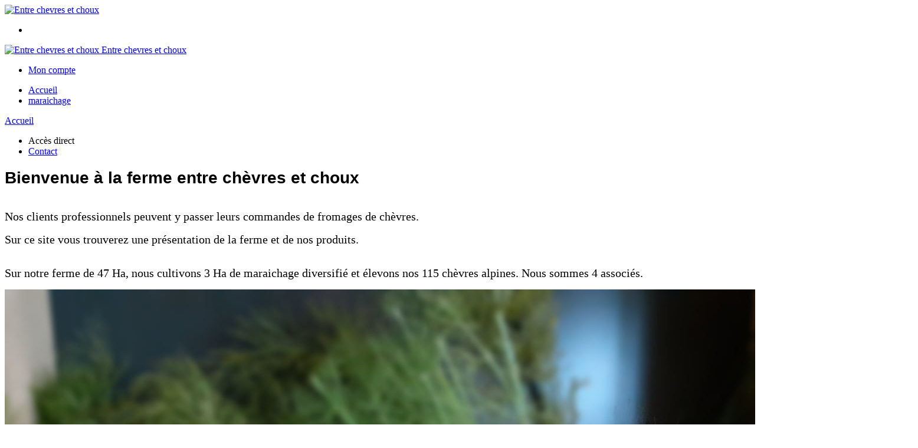

--- FILE ---
content_type: text/html;charset=utf-8
request_url: https://www.entrechevresetchoux.fr/accueil/
body_size: 4320
content:
<!DOCTYPE html PUBLIC "-//W3C//DTD XHTML 1.0 Strict//EN" "http://www.w3.org/TR/xhtml1/DTD/xhtml1-strict.dtd">
<html xmlns="http://www.w3.org/1999/xhtml" xml:lang="fr">
<head>
<!-- annoncer charset avant title pour rapidité -->
<title>Entre chevres et choux</title>
<!--[if IE]>
<meta http-equiv="X-UA-Compatible" content="IE=Edge"/>
<![endif]-->
<meta name="viewport" content="width=device-width, initial-scale=1.0, minimum-scale=1.0, shrink-to-fit=no" />
<meta http-equiv="content-type" content="text/html; charset=utf-8" />
<meta http-equiv="imagetoolbar" content="no" />
<meta name="mssmarttagspreventparsing" content="true" />
<meta name="Date-Creation-yyyymmdd" content="20210205" />
<meta name="Date-Revision-yyyymmdd" content="20240919" />
<meta name="category" content="Internet" />
<!-- On indexe pas la page si c'est une page non pertinente -->
<meta name="robots" content="index, follow" />
<meta name="distribution" content="global" />
<meta name="copyright" content="Copyright (c) Socleo" />
<meta name="identifier-url" content="https://www.entrechevresetchoux.fr" />
<meta name="resource-type" content="document" />
<meta name="Generator" content="Socleo" />
<meta name="Formatter" content="Socleo" />
<meta name="_csrf" content="bcwaiuGvQa2xYBziEhRmlSXp6J11PGZD_7Jyw0Z8jtcZIyi3Wv4u74POIs-cVnjaJDlS8xGLxf9AXV5uz4AT9CBFv7QrFR-C"/>
<meta name="_csrf_header" content="X-CSRF-TOKEN"/>
<link rel="canonical" href="https://www.entrechevresetchoux.fr/" />
<!-- Facebook : Open graph -->
<meta property="og:title" name="og:title" content="Entre chevres et choux" />
<meta property="og:url" name="og:url" content="https://www.entrechevresetchoux.fr/" />
<meta property="og:type" name="og:type" content="article" />
<meta property="article:published_time" name="article:published_time" content="2021-02-05" />
<meta property="og:site_name" name="og:site_name" content="Entre chevres et choux" />
<meta property="og:image" name="og:image" content="https://cdn.socleo.org/media/ZESCQQVU/R/ecec.png" />
<meta property="og:locale" name="og:locale" content="fr" />
<!-- Twitter --><meta name="twitter:title" content="Entre chevres et choux" />
<meta name="twitter:url" content="https://www.entrechevresetchoux.fr/" />
<meta name="twitter:card" content="summary" />
<meta name="twitter:site" content="Entre chevres et choux" />
<meta name="twitter:image" content="https://cdn.socleo.org/media/ZESCQQVU/R/ecec.png" />
<script type="application/ld+json">
{"@context":"http://schema.org","@type":"BreadcrumbList","itemListElement":[{"@type":"ListItem","position":1,"item":{"@id":"/","name":"Entre chevres et choux"}},{"@type":"ListItem","position":2,"item":{"@id":"/accueil/","name":"Accueil"}}]}
</script>
<link rel="stylesheet" type="text/css" media="print" crossorigin="anonymous" referrerpolicy="no-referrer-when-downgrade" href="https://cdn.socleo.org/wro/print/ea485e6133e60bb6277866708c03f80c231ba2fd.css"/>
<link rel="stylesheet" type="text/css" media="screen" crossorigin="anonymous" referrerpolicy="no-referrer-when-downgrade" href="https://cdn.socleo.org/wro/screen/3b9cc1be432b4a7ea7759b6ca1aa502c318cda26.css"/>
<link rel="preload stylesheet" crossorigin="anonymous" referrerpolicy="no-referrer-when-downgrade" href="https://cdn.socleo.org/wro/screen-preload/412b867ed600cdb972f773c6e1377732bf7351d2.css" as="style" onload="this.onload=null;this.rel='stylesheet'"/><noscript><link rel="stylesheet" type="text/css" media="screen" crossorigin="anonymous" referrerpolicy="no-referrer-when-downgrade" href="https://cdn.socleo.org/wro/screen-preload/412b867ed600cdb972f773c6e1377732bf7351d2.css"/></noscript>
<link rel="preload stylesheet" crossorigin="anonymous" referrerpolicy="no-referrer-when-downgrade" href="https://cdn.socleo.org/wro/screen_cms/625f81c564229994d1efee31da2dd54f5076f9ac.css" as="style" onload="this.onload=null;this.rel='stylesheet'"/><noscript><link rel="stylesheet" type="text/css" media="screen" crossorigin="anonymous" referrerpolicy="no-referrer-when-downgrade" href="https://cdn.socleo.org/wro/screen_cms/625f81c564229994d1efee31da2dd54f5076f9ac.css"/></noscript>
<link rel="stylesheet" type="text/css" media="screen" crossorigin="anonymous" referrerpolicy="no-referrer-when-downgrade" href="https://cdn.socleo.org/wro/screen_entrechevresetchoux/27660c6ca79799ca2310919d2c2e2e7e67fb8f56.css"/>
<script type="text/javascript" src="https://cdn.socleo.org/wro/constants/6db2eef6c2e843ea556365284e27f7cfff7e65cd.js" referrerpolicy="no-referrer-when-downgrade"></script>
<link rel="preload stylesheet" crossorigin="anonymous" href="https://cdn.socleo.org/dist/vue-style.fc723a10fe050388d0b6.css" as="style" onload="this.onload=null;this.rel='stylesheet'"/><noscript><link rel="stylesheet" type="text/css" crossorigin="anonymous" href="https://cdn.socleo.org/dist/vue-style.fc723a10fe050388d0b6.css"/></noscript><script type="text/javascript" src="https://cdn.socleo.org/dist/frontLegacy.65ee8be034853c55b23f.js"></script><script type="text/javascript" src="https://cdn.socleo.org/dist/commonLegacy.1007b3c67465df0d36a1.js"></script><script type="text/javascript" src="https://cdn.socleo.org/dist/intltelinput.0a892ba9cbccddbacfed.js"></script><script type="text/javascript" src="https://cdn.socleo.org/wro/scripts/5f8d799fcbd6efcf640a39ba0f1d0e93d98223ef.js" referrerpolicy="no-referrer-when-downgrade"></script>
<!-- Pour le moment, contient uniquement jspanel, en attente de validation -->
<script type="text/javascript" src="https://cdn.socleo.org/wro/scripts-deferred/e40d4d85b67912e35e178249227d1ad90ed65b7f.js" referrerpolicy="no-referrer-when-downgrade" defer></script>
<script type="text/javascript" src="https://cdn.socleo.org/wro/cms/9c43dec69039ef7286339d23c96d2ac6427b0013.js" referrerpolicy="no-referrer-when-downgrade" defer async></script>
<script type="text/javascript">
</script>
<link rel="start" title="Accueil" href="https://www.entrechevresetchoux.fr/" />

<link rel="icon" type="image/png" href="https://cdn.socleo.org/media/ZESCQQVU/R/ecec.png"/>
<link rel="icon" type="image/png" href="https://cdn.socleo.org/media/ZESCQQVU/R/ecec.png" sizes="32x32"/>
<link rel="icon" type="image/png" href="https://cdn.socleo.org/media/ZESCQQVU/R/ecec.png" sizes="64x64"/>
<link rel="icon" type="image/png" href="https://cdn.socleo.org/media/ZESCQQVU/R/ecec.png" sizes="96x96"/>
<link rel="icon" type="image/png" href="https://cdn.socleo.org/media/ZESCQQVU/R/ecec.png" sizes="196x196"/>
<link rel="apple-touch-icon" href="https://cdn.socleo.org/media/ZESCQQVU/R/ecec.png" sizes="152x152"/>
<link rel="apple-touch-icon" href="https://cdn.socleo.org/media/ZESCQQVU/R/ecec.png" sizes="60x60"/>
<link rel="apple-touch-icon" href="https://cdn.socleo.org/media/ZESCQQVU/R/ecec.png" sizes="76x76"/>
<link rel="apple-touch-icon" href="https://cdn.socleo.org/media/ZESCQQVU/R/ecec.png" sizes="114x114"/>
<link rel="apple-touch-icon" href="https://cdn.socleo.org/media/ZESCQQVU/R/ecec.png" sizes="120x120"/>
<link rel="apple-touch-icon" href="https://cdn.socleo.org/media/ZESCQQVU/R/ecec.png" sizes="144x144"/><style type="text/css">.picto.eu {background-image:url("https://cdn.socleo.org/media/samples/eu.png");width:30px !important;height:20px !important;background-size: contain;}.picto.ab {background-image:url("https://cdn.socleo.org/media/samples/ab.png");width:16px !important;height:20px !important;background-size: contain;}</style></head>
<body class="article thematique-0 rub-AYZJ7GW6 rubrique visite accueil site_local ecran_affichage niv1 random-5">
<div id="page">
<header id="header">
		<div class="mobile-top-bar">
			<div class="mobile-icone-container" id="mobileButton">
				<i class="icon bars"></i>
			</div>
			<div class="mobile-logo-container">
				<a class="mobile-logo-lien" href="/">
						<img src="https://cdn.socleo.org/media/ZESCQQVU/R/ecec.png" alt="Entre chevres et choux" loading="lazy" />
					</a>
				</div>
			<div class="mobile-connexion-container">
				<ul id="connectMobile">
	<li id="link-connect"><a title="Connexion / Inscription" rel="nofollow" href="https://www.entrechevresetchoux.fr/identification.stp?ACTION=CONNECTER"><span id="connexion"></span></a></li>
	</ul></div>
		</div>
		<div class="container menu-container" id="menuContainer">
			<div id="banner" title="Accueil Entre chevres et choux">
				<a class="header-logo-lien" href="/">
					<div id="site-title">
				 		<p>
							<img alt="Entre chevres et choux" src="https://cdn.socleo.org/media/ZESCQQVU/R/ecec.png" />
							<span class="h1-like">Entre chevres et choux</span>
							 </p>
					</div>
				</a>
			</div>
			<div id="menu-haut">
				<div class="container">
					<ul id="connect">
	 <li id="link-connect"><a title="Connexion / Inscription" rel="nofollow" href="https://www.entrechevresetchoux.fr/identification.stp?ACTION=CONNECTER&CODE_LOCAL=ZESCQQVU"><span id="connexion"></span><span>Mon compte</span></a></li>
	 </ul><ul id="nav_haut">
	   </ul>
   </div>
			</div>
			<div id="menu-bv">
				<div class="container">
					</div>
			</div>
			<div id="menu1">
			 	<ul id="main_nav" class="nav"><li id="rub-AYZJ7GW6" class="selected-menu selected-menu-1"><a href="https://www.entrechevresetchoux.fr/accueil/">Accueil</a></li><li id="rub-C5Z3I44B" ><a href="https://www.entrechevresetchoux.fr/maraichage/">maraichage</a></li></ul></div>
	 	</div>
 	</header>
 	
 	<div id="columns" class="container wide">
 		<div id="menu"></div>
 	
	 	<div class="container">
	    	<p id="breadcrumbs"><a href="https://www.entrechevresetchoux.fr/accueil/">Accueil</a></p>
</div>
   
    	<div id="contentContainer" class="flex-container w100">
    
    	<div id="left" class="invisible">
			<div class="wrapLeft">
				<div class="menu_action"><ul class="direct"><li><span>Accès direct</span></li><li class=""><a href="https://www.entrechevresetchoux.fr/gestionCircuit.stp?ACTION=NOUS_CONTACTER" ><span class="libelle">Contact</span></a></li></ul></div></div>
		</div>
<div id="content" class="flex-item-fluid no-right">
	<div id="center" class="">
	   <div id="articlecorps">
					<div class="home-header grid">
<div class="one-third">
<h2 class="home-header-title"><span style="font-size:28px;"><span style="font-family:Arial,Helvetica,sans-serif;">Bienvenue &agrave; la ferme entre ch&egrave;vres et choux</span></span></h2>

<p class="home-header-description"><br />
<span style="font-size:20px;">Nos clients professionnels peuvent y passer leurs commandes de&nbsp;fromages de ch&egrave;vres.</span></p>

<p class="home-header-description"><span style="font-size:20px;">Sur ce site vous trouverez une pr&eacute;sentation de la ferme et de nos produits.</span><br />
&nbsp;</p>

<p class="home-header-description" style="text-align: justify;"><span style="font-size:20px;">Sur notre ferme de 47 Ha, nous cultivons 3 Ha de maraichage diversifi&eacute; et &eacute;levons nos 115 ch&egrave;vres alpines.&nbsp;Nous sommes 4 associ&eacute;s.</span></p>
</div>

<div class="two-third"><img src="https://www.entrechevresetchoux.fr/media/ZESCQQVU/P/1469723384583/produits-laitiers-1.jpg" /></div>
</div>

<div class="container pam">
<div class="home-nos-produits grid">
<div class="one-half home-nos-produits-section-1"><img alt="" src="/media/ZESCQQVU/P/1469723384583/35815083_2056862624569669_2638165240453267456_n.jpg" style="width: 756px; height: 1008px;" /></div>
&nbsp;

<div class="one-half home-nos-produits-section-2">
<div class="home-nos-produits-title"><span style="font-size:28px;"><span style="font-family:Arial,Helvetica,sans-serif;">Pr&eacute;sentation de la ferme</span></span></div>

<p class="home-nos-produits-description" style="text-align: justify;"><span style="font-family:Arial,Helvetica,sans-serif;"><span style="font-size:20px;">Tous d'abord, deux fr&egrave;res issus de milieu agricole ayant toujours souhait&eacute; travailler ensemble. Faisant preuve d'une incroyable complicit&eacute; a tous point de vue, Jean Brice et Martin Moutault.&nbsp;<br />
Puis deux couples, Sabrina et Jean Brice d'une part et Elodie et Martin de l'autre.<br />
Tous les quatre nous souhaitons unir nos connaissances, nos comp&eacute;tences et renforcer nos liens d&eacute;j&agrave; omnipr&eacute;sent en cr&eacute;ant une structure commune ou chacun d'entre nous pourra s'&eacute;panouir pleinement, tant au niveau personnel que professionnel.<br />
L'id&eacute;e a germ&eacute;, a murit.<br />
Nous d&eacute;veloppons en agriculture biologique une exploitation maraich&egrave;re avec une production de l&eacute;gumes diversifi&eacute;s et de saisons. S'en suivra un atelier d'&eacute;levage caprin avec transformation laiti&egrave;re en une gamme large et vari&eacute; de produits laitiers de ch&egrave;vres. Nous sommes toujours en r&eacute;flexion d'un projet de ferme p&eacute;dagogique et un camping &agrave; la ferme.&nbsp;</span></span></p>
<a class="btn-action btn-action-front" href="/bv.stp?ACTION=ACCUEIL">Voir nos produits</a></div>
</div>
<br />
<span style="font-size:28px;"><span style="font-family:Arial,Helvetica,sans-serif;">Maraichage</span></span><br />
<span style="font-family:Arial,Helvetica,sans-serif;"><span style="font-size:20px;">Nos l&eacute;gumes sont cultiv&eacute;s en plein champs et sous serre sur une surface totale de 3 Ha.<br />
<img alt="" src="https://cdn.socleo.org/media/ZESCQQVU/A/1469723384583/35285813_2049077498681515_5496293593133875200_n.jpg" style="float: right;" /></span></span><br />
<br />
<br />
<br />
<br />
<br />
<span style="font-size:28px;"><span style="font-family:Arial,Helvetica,sans-serif;">Elevage</span></span><br />
<span style="font-family:Arial,Helvetica,sans-serif;"><span style="font-size:20px;">Notre troupeau de ch&egrave;vres se compose de 115 ch&egrave;vres de race alpine.&nbsp;<br />
Les mises bas ont lieu en f&eacute;vrier, la lactation dure en moyenne 10 mois.<br />
Nous transformons le lait en de bons produits laitiers (yaourts, faisselle, fromage blanc, cr&egrave;me dessert, fromages lactiques, p&acirc;te press&eacute;e/molle).<br />
<img alt="" src="https://cdn.socleo.org/media/ZESCQQVU/A/1469723384583/chevreaux.jpg" /></span></span>

<div class="home-quelques-produits">
<h2 class="home-quelques-produits-title">&nbsp;</h2>
</div>

<div class="home-valeurs grid">
<div class="home-col-valeur">
<h2 class="home-col-valeur-title">Des produits locaux</h2>

<div class="home-col-valeur-description"><span style="font-family:Arial,Helvetica,sans-serif;"><span style="font-size:20px;">La ferme entre ch&egrave;vres et choux vous propose un large choix de produits laitiers, &eacute;labor&eacute;s &agrave; partir du bon lait biologique de nos ch&egrave;vres.</span></span><br />
&nbsp;</div>
</div>

<div class="home-col-valeur">
<h2 class="home-col-valeur-title">&Eacute;thiques et responsables</h2>

<div class="home-col-valeur-description">&nbsp;</div>
</div>
</div>
</div></div>
				<script type="text/javascript">
function initArticleProduit() {
	if (!!getGlobalData('PRODUCT_ID')) {
		// pas de WIP (execution en arrière plan)
		eshopProductService.getById(getGlobalData('PRODUCT_ID'))
			.then((res) => insererInfos(res.data))
			// les erreurs 404 sont ignorées
			.catch((err) => err.response.status != 404 && RestApi.defaultXhrErrorHandler(err))
			.finally(chargerRestriction);
	}
}
whenGlobalDataLoad()
	.then(initArticleProduit);
</script>

</div> <!-- fin id center -->
	</div> <!-- fin id content -->
	</div> <!-- fin id contentContainer -->
  </div>
<!-- fin id columns -->

<footer id="footer" class="footer">
	<div class="container">
	 <ul id="footer-links">
		 <li><a id="link-print" onclick="window.print(); return false;">Imprimer</a></li>
		 <li><a id="link-top" href="#page">Haut de page</a></li>
		 <li>
						<a href="https://www.entrechevresetchoux.fr/modele-de-conditions-generales-de-vente/">Modèle de conditions générales de vente</a></li>
				<li>
						<a href="https://www.entrechevresetchoux.fr/modele-de-mentions-legales/">Modèle de mentions légales</a></li>
				<li>
						<a href="https://www.entrechevresetchoux.fr/modele-de-reglement-sur-la-vie-privee/">Modèle de règlement sur la vie privée</a></li>
				</ul>
 	<span id="link-socleo">Dynamis&eacute; par <a href="https://www.socleo.com" target="_blank" rel="noopener"><span class="icon socleo"></span>Socleo</a></span>
	 </div>
 </footer>
  
</div> <!--  fin div page -->
<script type="application/json" id="global-data">
	{"TYPE_MENU":0,"DEVISE_LOCAL":"€","LST_TVA_LOCAL":{"1":0.055,"2":0.2,"3":0.1,"4":0.021,"5":0.0},"CODE_LOCAL":"ZESCQQVU","CODE_PAYS":"FR"}</script>
</body>
</html>
